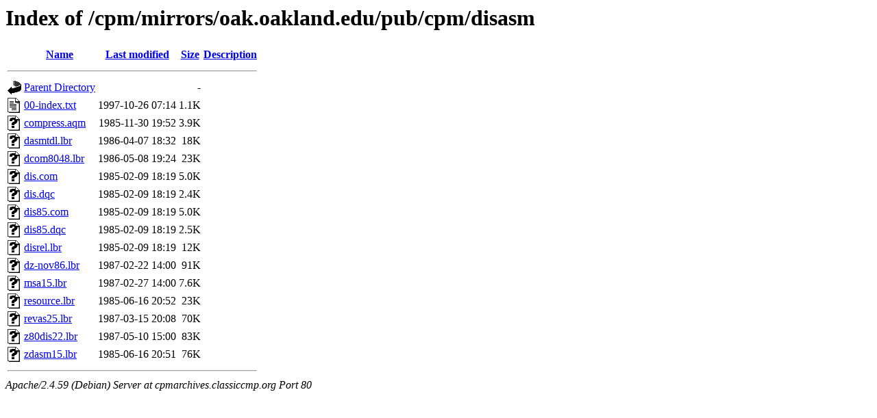

--- FILE ---
content_type: text/html;charset=UTF-8
request_url: http://cpmarchives.classiccmp.org/cpm/mirrors/oak.oakland.edu/pub/cpm/disasm/?C=D;O=A
body_size: 803
content:
<!DOCTYPE HTML PUBLIC "-//W3C//DTD HTML 3.2 Final//EN">
<html>
 <head>
  <title>Index of /cpm/mirrors/oak.oakland.edu/pub/cpm/disasm</title>
 </head>
 <body>
<h1>Index of /cpm/mirrors/oak.oakland.edu/pub/cpm/disasm</h1>
  <table>
   <tr><th valign="top"><img src="/icons/blank.gif" alt="[ICO]"></th><th><a href="?C=N;O=A">Name</a></th><th><a href="?C=M;O=A">Last modified</a></th><th><a href="?C=S;O=A">Size</a></th><th><a href="?C=D;O=D">Description</a></th></tr>
   <tr><th colspan="5"><hr></th></tr>
<tr><td valign="top"><img src="/icons/back.gif" alt="[PARENTDIR]"></td><td><a href="/cpm/mirrors/oak.oakland.edu/pub/cpm/">Parent Directory</a></td><td>&nbsp;</td><td align="right">  - </td><td>&nbsp;</td></tr>
<tr><td valign="top"><img src="/icons/text.gif" alt="[TXT]"></td><td><a href="00-index.txt">00-index.txt</a></td><td align="right">1997-10-26 07:14  </td><td align="right">1.1K</td><td>&nbsp;</td></tr>
<tr><td valign="top"><img src="/icons/unknown.gif" alt="[   ]"></td><td><a href="compress.aqm">compress.aqm</a></td><td align="right">1985-11-30 19:52  </td><td align="right">3.9K</td><td>&nbsp;</td></tr>
<tr><td valign="top"><img src="/icons/unknown.gif" alt="[   ]"></td><td><a href="dasmtdl.lbr">dasmtdl.lbr</a></td><td align="right">1986-04-07 18:32  </td><td align="right"> 18K</td><td>&nbsp;</td></tr>
<tr><td valign="top"><img src="/icons/unknown.gif" alt="[   ]"></td><td><a href="dcom8048.lbr">dcom8048.lbr</a></td><td align="right">1986-05-08 19:24  </td><td align="right"> 23K</td><td>&nbsp;</td></tr>
<tr><td valign="top"><img src="/icons/unknown.gif" alt="[   ]"></td><td><a href="dis.com">dis.com</a></td><td align="right">1985-02-09 18:19  </td><td align="right">5.0K</td><td>&nbsp;</td></tr>
<tr><td valign="top"><img src="/icons/unknown.gif" alt="[   ]"></td><td><a href="dis.dqc">dis.dqc</a></td><td align="right">1985-02-09 18:19  </td><td align="right">2.4K</td><td>&nbsp;</td></tr>
<tr><td valign="top"><img src="/icons/unknown.gif" alt="[   ]"></td><td><a href="dis85.com">dis85.com</a></td><td align="right">1985-02-09 18:19  </td><td align="right">5.0K</td><td>&nbsp;</td></tr>
<tr><td valign="top"><img src="/icons/unknown.gif" alt="[   ]"></td><td><a href="dis85.dqc">dis85.dqc</a></td><td align="right">1985-02-09 18:19  </td><td align="right">2.5K</td><td>&nbsp;</td></tr>
<tr><td valign="top"><img src="/icons/unknown.gif" alt="[   ]"></td><td><a href="disrel.lbr">disrel.lbr</a></td><td align="right">1985-02-09 18:19  </td><td align="right"> 12K</td><td>&nbsp;</td></tr>
<tr><td valign="top"><img src="/icons/unknown.gif" alt="[   ]"></td><td><a href="dz-nov86.lbr">dz-nov86.lbr</a></td><td align="right">1987-02-22 14:00  </td><td align="right"> 91K</td><td>&nbsp;</td></tr>
<tr><td valign="top"><img src="/icons/unknown.gif" alt="[   ]"></td><td><a href="msa15.lbr">msa15.lbr</a></td><td align="right">1987-02-27 14:00  </td><td align="right">7.6K</td><td>&nbsp;</td></tr>
<tr><td valign="top"><img src="/icons/unknown.gif" alt="[   ]"></td><td><a href="resource.lbr">resource.lbr</a></td><td align="right">1985-06-16 20:52  </td><td align="right"> 23K</td><td>&nbsp;</td></tr>
<tr><td valign="top"><img src="/icons/unknown.gif" alt="[   ]"></td><td><a href="revas25.lbr">revas25.lbr</a></td><td align="right">1987-03-15 20:08  </td><td align="right"> 70K</td><td>&nbsp;</td></tr>
<tr><td valign="top"><img src="/icons/unknown.gif" alt="[   ]"></td><td><a href="z80dis22.lbr">z80dis22.lbr</a></td><td align="right">1987-05-10 15:00  </td><td align="right"> 83K</td><td>&nbsp;</td></tr>
<tr><td valign="top"><img src="/icons/unknown.gif" alt="[   ]"></td><td><a href="zdasm15.lbr">zdasm15.lbr</a></td><td align="right">1985-06-16 20:51  </td><td align="right"> 76K</td><td>&nbsp;</td></tr>
   <tr><th colspan="5"><hr></th></tr>
</table>
<address>Apache/2.4.59 (Debian) Server at cpmarchives.classiccmp.org Port 80</address>
</body></html>
